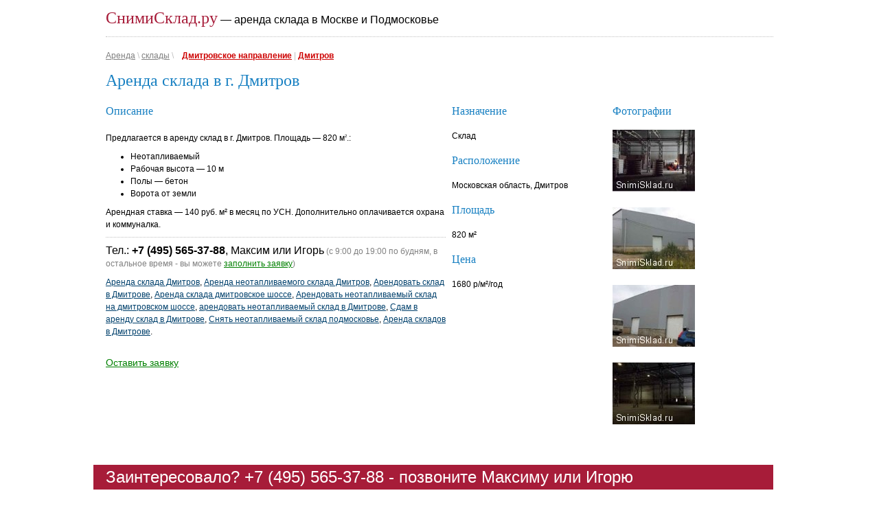

--- FILE ---
content_type: text/html
request_url: http://snimisklad.ru/vcard/747
body_size: 4915
content:
<!DOCTYPE html>
<html lang="ru">
<head>
  <meta name="viewport" content="width=device-width, initial-scale=1">
<link href="/favicon.ico" type="image/x-icon" rel="icon" /><link href="/favicon.ico" type="image/x-icon" rel="shortcut icon" /><title>Аренда склада в г. Дмитров</title><meta http-equiv="Content-Type" content="text/html; charset=utf-8" /><link href="http://snimisklad.ru/obs/JJGlKjYDNSVLX0MwwepbsBdHrVwxMbXec1kHWAEE0I4=" type="application/rss+xml" rel="alternate" title="verify-v1" /><meta name="yandex-verification" content="5650b49241aca559" /><meta name="keywords" content="Аренда склада Дмитров, Аренда неотапливаемого склада Дмитров, Арендовать склад в Дмитрове, Аренда склада дмитровское шоссе, Арендовать неотапливаемый склад на дмитровском шоссе, арендовать неотапливаемый склад в Дмитрове, Сдам в аренду склад в Дмитрове, Снять неотапливаемый склад подмосковье, Аренда складов в Дмитрове" /><meta name="description" content="Аренда склада в г. Дмитров" /><link rel="stylesheet" type="text/css" href="https://fonts.googleapis.com/css?family=Open+Sans:400,700&amp;subset=cyrillic" /><link rel="stylesheet" type="text/css" href="/css/default.css?v=20160613" /><link rel="stylesheet" type="text/css" href="/css/update.css?v=20160613" /><link rel="stylesheet" type="text/css" href="/css/update3.css?v=20160613" /><link href="http://snimisklad.ru/rss.xml" type="application/rss+xml" rel="alternate" title="RSS" /><script type="text/javascript" src="/js/jquery.min.js"></script><script type="text/javascript" src="https://maps.googleapis.com/maps/api/js?key=AIzaSyAO3O5IuIGShHyCffXqit3weZcph80wVuI"></script><script type="text/javascript" src="/js/map.js?v=20181030"></script><script>var defBaseUrl="/";</script><link rel="stylesheet" href="https://cdnjs.cloudflare.com/ajax/libs/fancybox/3.0.47/jquery.fancybox.min.css" />
<script src="https://cdnjs.cloudflare.com/ajax/libs/fancybox/3.0.47/jquery.fancybox.min.js"></script>

</head>
<body>

<div id="cont">

<div id="header">
<div id="menu">
<a href="/" id="logo">СнимиСклад.ру</a><span class="slogan"> &mdash; аренда склада в Москве и Подмосковье</span></div>
</div>

<div id="body">
<a href="/arenda" style="color:#808080;" title="Все предложения по аренде">Аренда</a>&nbsp;<span style="color:#c0c0c0">\</span>&nbsp;<a href="/arenda/sklad" style="color:#808080;" title="Аренда складов">склады</a>&nbsp;<span style="color:#c0c0c0">\</span>&nbsp;&nbsp;&nbsp;&nbsp;<a href="/dmitrovskoye" style="color:#CD0000;font-weight:bold;" title="Аренда складов в Московской Области, Дмитровское направление">Дмитровское направление</a>&nbsp;<span style="color:#c0c0c0">|</span>&nbsp;<a href="/l/Дмитров" style="color:#CD0000;font-weight:bold;" title="Аренда складов в Дмитров, Дмитровское направление">Дмитров</a><h1>Аренда склада в&nbsp;г.&nbsp;Дмитров</h1><div class="con"><div class="con_txt"><h2>Описание</h2><p>Предлагается в&nbsp;аренду склад в&nbsp;г.&nbsp;Дмитров.
Площадь&nbsp;— 820&nbsp;м<sup>2</sup>.: </p>

<ul>
<li>Неотапливаемый</li>
<li>Рабочая высота&nbsp;— 10&nbsp;м</li>
<li>Полы&nbsp;— бетон</li>
<li>Ворота от&nbsp;земли</li>
</ul>

<p>Арендная ставка&nbsp;— 140&nbsp;руб. м&#178; в&nbsp;месяц по&nbsp;УСН. Дополнительно оплачивается охрана и&nbsp;коммуналка.</p><p style="border-top:1px dotted #c0c0c0;padding-top:10px;">
	<span style="font-family:Arial;font-size:130%;">Тел.: <b>+7 (495) 565-37-88</b>, Максим или Игорь</span> <span style="color:#808080;">(с 9:00 до 19:00 по будням, в остальное время - вы можете <a href="#" class="addticket_link" style="color:green;">заполнить заявку</a>)</span></p><p><a href="/arenda/sklad/747/Аренда склада Дмитров">Аренда склада Дмитров</a>, <a href="/arenda/sklad/747/Аренда неотапливаемого склада Дмитров">Аренда неотапливаемого склада Дмитров</a>, <a href="/arenda/sklad/747/Арендовать склад в Дмитрове">Арендовать склад в Дмитрове</a>, <a href="/arenda/sklad/747/Аренда склада дмитровское шоссе">Аренда склада дмитровское шоссе</a>, <a href="/arenda/sklad/747/Арендовать неотапливаемый склад на дмитровском шоссе">Арендовать неотапливаемый склад на дмитровском шоссе</a>, <a href="/arenda/sklad/747/арендовать неотапливаемый склад в Дмитрове">арендовать неотапливаемый склад в Дмитрове</a>, <a href="/arenda/sklad/747/Сдам в аренду склад в Дмитрове">Сдам в аренду склад в Дмитрове</a>, <a href="/arenda/sklad/747/Снять неотапливаемый склад подмосковье">Снять неотапливаемый склад подмосковье</a>, <a href="/arenda/sklad/747/Аренда складов в Дмитрове">Аренда складов в Дмитрове</a>.</p><noindex><div style="padding-top:18px;"><a href="#" style="font-size:14px;color:green;" id="addticket_link" class="addticket_link">Оставить заявку</a></div><div id="addticket_block" style="background-color:#efefef;padding:18px;margin-top:9px;"><form action="/tickets/add/747" id="addticket_form" name="addticketform" method="post" accept-charset="utf-8"><div style="display:none;"><input type="hidden" name="_method" value="POST" /></div>Введите ваши контактные данные и нажмите кнопку "Отправить"<br>Имя<br><input name="data[Ticket][fio]" type="text" style="width:390px;" id="fio" /><br>Телефон<br><input name="data[Ticket][phone]" type="text" style="width:390px;" id="TicketPhone" /><br>Электронная почта<br><input name="data[Ticket][email]" type="text" style="width:390px;" id="TicketEmail" /><br>Комментарий<br><textarea name="data[Ticket][comment]" style="width:390px;height:50px;" cols="30" rows="6" id="TicketComment" ></textarea><br><br><input name="data[Ticket][imbot]" type="text" id="imbot" /><input id="addticket_submit" type="submit" value="Отправить" /></form></div>
	<div id="addticket_response" style="background-color:#efefef;padding:18px;padding-top:0px">&nbsp;</div>
	</noindex>
	

<script>
	
	$(function(){

		$("#imbot").addClass("hidden");
				$('#addticket_block').hide();
				$('#addticket_response').hide();
				$(".addticket_link").on("click", function(e){
    			e.preventDefault();
    			$('#addticket_block').show(300);
					$("#fio").focus();	
				});


				$("#addticket_form").submit(function(e) {

						e.preventDefault(); // avoid to execute the actual submit of the form.

				    var form = $(this);
				    var url = form.attr('action');

				    $.ajax({
				           type: "POST",
				           url: url,
				           data: form.serialize(), // serializes the form's elements.
				           beforeSend: function(){

				           	$('#addticket_response').hide(100);
				           	$('#addticket_response').html('');
				           	$('#addticket_submit').prop('disabled',true)

				           },
				           success: function(data)
				           {	
				           		$('#addticket_response').show(100);
				              $('#addticket_response').html(data); // show response from the php script.
				           },
				           error: function(){

				           		$('#addticket_response').show(100);
				              $('#addticket_response').html('Ошибка отправки заявки. Пожалуйста, свяжитесь с нами по телефону');
				           },
				           complete: function(){
				           	$('#addticket_submit').prop('disabled',false)

				           }

				         });

				    
				});


	})
</script>

</div><div class="con_prop"><h2>Назначение</h2><p>Склад</p><h2>Расположение</h2><p>Московская область, Дмитров</p><h2>Площадь</h2><p>820 м&#178;</p><h2>Цена</h2><p>1680 р/м&#178;/год</p></div><div class="con_foto"><h2>Фотографии</h2><a href="/img/foto/i/9844841443.jpg" style="display:block;margin-bottom:18px;" class="img_link" data-fancybox="images"><img src="/img/foto/th/9844841443.jpg?k=Фото склада Дмитров_3" alt="Фото склада Дмитров_3 - Аренда склада в г. Дмитров" title="Фото склада Дмитров_3 - Аренда склада в г. Дмитров" /></a><a href="/img/foto/i/6414480340.jpg" style="display:block;margin-bottom:18px;" class="img_link" data-fancybox="images"><img src="/img/foto/th/6414480340.jpg?k=Фото Дмитров_1" alt="Фото Дмитров_1 - Аренда склада в г. Дмитров" title="Фото Дмитров_1 - Аренда склада в г. Дмитров" /></a><a href="/img/foto/i/6783941506.jpg" style="display:block;margin-bottom:18px;" class="img_link" data-fancybox="images"><img src="/img/foto/th/6783941506.jpg?k=Фото склада Дмитров_2" alt="Фото склада Дмитров_2 - Аренда склада в г. Дмитров" title="Фото склада Дмитров_2 - Аренда склада в г. Дмитров" /></a><a href="/img/foto/i/2517485072.jpg" style="display:block;margin-bottom:18px;" class="img_link" data-fancybox="images"><img src="/img/foto/th/2517485072.jpg?k=Фото склада Дмитров_4" alt="Фото склада Дмитров_4 - Аренда склада в г. Дмитров" title="Фото склада Дмитров_4 - Аренда склада в г. Дмитров" /></a></div></div>
<div style="clear:both;"></div>
<div class="contact" style="clear:both;">Заинтересовало? +7 (495) 565-37-88 - позвоните Максиму или Игорю</div>

<style>
.con {
	outline: 0px dotted #c0c0c0;
}

.con h2 {

font-size:16px;
	margin-bottom: 9px;
}

.con_txt {
	outline: 0px dotted #c0c0c0;
	width: 495px;
	float: left;
	padding-right: 9px;
}

.con_prop {
	outline: 0px dotted #c0c0c0;
	width: 225px;
	padding-right: 9px;
	float: left;
}

.con_prop p {
	
}

.con_foto {
	outline: 0px dotted #c0c0c0;
	width: 234px;
	float: left;
}
p{
margin-bottom:9px;
}
ul{
margin-bottom:9px;
}
strong {
font-weight:bold;
}
</style>


<script>

function jivo_onLoadCallback(){

  var msg="Здравствуйте! Я готов вам помочь <a href='#123'>123</a>";


  var jRules=[
  {
    "name": "Активное приглашение в диалог",
    "enabled": 1,
    "type": "all",
    "conditions": [
      {
        "condition": "online",
        "value": true
      },
      {
        "condition": "time_on_page",
        "comparator": "greater",
        "value": 10
      },
      {
        "condition": "time_on_site",
        "comparator": "greater",
        "value": 20
      },
      {
        "condition": "time_after_close",
        "comparator": "greater",
        "value": 1
      },
      {
        "condition": "time_after_invitation",
        "comparator": "greater",
        "value": 1
      }
    ],
    "commands": [
      {
        "command": "proactive",
        "params": {
          "message": msg
        }
      }
    ]
  },
  {
    "name": "Сбор контактов в режиме оффлайн",
    "enabled": 1,
    "type": "all",
    "conditions": [
      {
        "condition": "online",
        "value": false
      },
      {
        "condition": "time_on_page",
        "comparator": "greater",
        "value": 10
      },
      {
        "condition": "time_on_site",
        "comparator": "greater",
        "value": 20
      },
      {
        "condition": "time_after_close",
        "comparator": "greater",
        "value": 300
      },
      {
        "condition": "time_after_invitation",
        "comparator": "greater",
        "value": 60
      }
    ],
    "commands": [
      {
        "command": "open_offline",
        "params": {
          "title": "Отправьте нам сообщение",
          "message": "Оставьте свое сообщение в этой форме, мы получим его на e-mail и обязательно ответим!"
        }
      }
    ]
  },
  {
    "name": "Удерживающая фраза",
    "enabled": true,
    "type": "all",
    "conditions": [
      {
        "condition": "online",
        "value": true
      },
      {
        "condition": "time_after_first_message",
        "comparator": "greater",
        "value": 60
      }
    ],
    "commands": [
      {
        "command": "system_message",
        "params": {
          "message": "Пожалуйста, подождите. Сейчас операторы заняты, но скоро кто-нибудь освободится и ответит вам!"
        }
      }
    ]
  }
];




jivo_api.setRules(jRules);


}


</script></div>

<div id="footer">
<ul><li><a href="http://snimisklad.ru/arenda/sklad">Аренда склада</a><li><a href="http://snimisklad.ru/arenda/sklad-otvet-hraneniya">Ответственное хранение</a><li><a href="http://snimisklad.ru/arenda/proizvodstvo">Аренда производства</a></ul><div style="clear:both;">&nbsp;</div><address style="font-style: normal;">
	Copyright &copy; 2009-26 «Сними склад.ру», 
	<a href="mailto:hello@snimisklad.ru">hello@snimisklad.ru</a>, 
	<a href="/about">о сайте</a>, 
	<a href="/site_map">карта сайта</a>, 
	<a href="/sobstvennikam" style="color:red;">СОБСТВЕННИКАМ</a> 
<br/><br/>
</address>

<form id="obgetform" action="/obs/get">
Введите идентификатор объекта (только цифры) <input type="text" name="id" id="obgetgotmid" ></input> <input type="submit" value="Перейти"> 
</form>

</div>

</div>

<!-- Yandex.Metrika counter -->
<script src="//mc.yandex.ru/metrika/watch.js" type="text/javascript"></script>
<div style="display:none;"><script type="text/javascript">
try { var yaCounter170519 = new Ya.Metrika({id:170519, enableAll: true});}
catch(e) { }
</script></div>
<noscript><div><img src="//mc.yandex.ru/watch/170519" style="position:absolute; left:-9999px;" alt="" /></div></noscript>
<!-- /Yandex.Metrika counter -->

<script type="text/javascript">
var gaJsHost = (("https:" == document.location.protocol) ? "https://ssl." : "http://www.");
document.write(unescape("%3Cscript src='" + gaJsHost + "google-analytics.com/ga.js' type='text/javascript'%3E%3C/script%3E"));
</script>
<script type="text/javascript">
try {
var pageTracker = _gat._getTracker("UA-8073141-2");
pageTracker._trackPageview();
} catch(err) {}</script>



<!-- BEGIN JIVOSITE CODE {literal} -->
<script type='text/javascript'>
(function(){ var widget_id = 'g4MXEs98am';var d=document;var w=window;function l(){
var s = document.createElement('script'); s.type = 'text/javascript'; s.async = true; s.src = '//code.jivosite.com/script/widget/'+widget_id; var ss = document.getElementsByTagName('script')[0]; ss.parentNode.insertBefore(s, ss);}if(d.readyState=='complete'){l();}else{if(w.attachEvent){w.attachEvent('onload',l);}else{w.addEventListener('load',l,false);}}})();</script>
<!-- {/literal} END JIVOSITE CODE --></body>
</html>

--- FILE ---
content_type: text/css
request_url: http://snimisklad.ru/css/default.css?v=20160613
body_size: 1548
content:
*{margin:0;padding:0;}
html,body{height:100%;width:100%;font-family:'Tahoma',sans-serif;font-size:12px;line-height:18px;}
body{background-color:#fff;}
#header{height:72px;}
.promo_header{margin-top:36px;margin-bottom:18px;}
.promo{width:270px;float:left;margin-right:54px;height:144px;}
.promo_title{font-size:16px;line-height:18px;overflow:hidden;font-weight:normal;height:36px;cursor:pointer;margin-bottom:0;padding-bottom:16px;text-decoration:underline;}
.promo_descr{width:auto;font-size:12px;border-top:1px solid #efefef;overflow:hidden;}
.srch_form{list-style-type:none;margin-top:9px;margin-bottom:9px;}
.srch_result{margin-top:9px;height:261px;overflow-y:auto;}
.srch_result li{margin-bottom:9px;}
#cont{height:auto!important;margin:0 auto;min-height:100%;padding:0 15px;width:972px;}
h1{color:#1880c2;font-weight:normal;font-family:Tahoma;font-size:24px;line-height:54px;}
h2{color:#1880c2;font-weight:normal;font-family:Tahoma;font-size:18px;font-style:normal;font-variant:normal;font-weight:normal;line-height:36px;margin-bottom:18px;}
h3{color:#000;font-weight:normal;font-family:Tahoma;font-size:24;font-style:normal;font-variant:normal;font-weight:normal;line-height:36px;margin:0;}
h4{font-weight:normal;font-size:12px;line-height:18px;color:#cd0000;}
#logo{color:#a71c39;font-family:Tahoma;font-size:24px;font-style:normal;font-variant:normal;font-weight:normal;line-height:52px;display:inline;text-decoration:none;}
#menu{height:53px;border-bottom:1px dotted #c0c0c0;}
#map_filter{width:252px;float:right;}
#map_filter h5{padding-left:36px;}
#map_canvas{float:left;width:720px;height:522px;}
ul,ol{padding-left:36px;}
.no_refresh{text-decoration:none;border-bottom:1px dotted;}
a{color:#00406c;font-size:12px;}
.object{font-size:16px;}
a:visited{color:#9F9F9F;}
a:hover{color:#cd0000;}
.selected_menu_link{color:#cd0000!important;}
.no_underline{text-decoration:none;}
.visited{color:orange!important;}
#footer{margin-top:20px;}
.menu_link{font-size:16px;text-decoration:none;margin-left:20px;}
p{font-size:12px;margin-bottom:18px;line-height:18px;}
.hidden{display:none!important;}
.inline{display:inline;}
.error{color:red;}
.site_name{color:#a71c39;}
.site_map{width:600px;}
.site_map{list-style-image:url("icon/bullet_blue.png");}
.site_map li{margin-bottom:20px;}
.site_map *{font-size:14px;line-height:20px;}
.el{width:600px;}
sup{font-size:50%;}
.cat{font-weight:normal;font-size:120%;color:#cd0000;display:block;margin-bottom:5px;}
.val{font-weight:normal;font-size:200%;}
.hr{border-top:1px solid #c0c0c0;width:100%;display:block;clear:both;margin-top:10px;margin-bottom:10px;}
.contact{background-color:#a71c39;color:#fff;font-size:24px;line-height:36px;height:36px;font-weight:normal;padding:0 0 0 18px;margin-left:-18px;margin-top:36px;}
.contact_phone{color:#A71C39;margin-left:300px;font-size:16px;font-weight:bold;}
.contact *{color:#fff!important;font-size:100%;font-weight:normal;}
img{border:none;}
label{font-size:100%;}
.inherit{font-size:inherit;color:inherit;font-fanily:inherit;text-decoration:inherit;padding:inherit;margin:inherit;}
.descr_value{color:#000;font-family:Tahoma;font-size:24px;line-height:36px;}
.img_ul{float:right;width:270px;overflow:hidden;margin:0;padding:0;list-style:none;}
.img_ul_i{float:left;margin:4px 10px 1px 0;padding:0;}
.img_ul img{margin:0;padding:0;}
.descr{width:600px;float:left;margin-right:20px;margin-bottom:18px;}
#advanced_filter{color:#808080;font-size:10px;}
table.trackbar div,table.trackbar td{margin:0;padding:0;}
table.trackbar{border-collapse:collapse;border-spacing:0;}
table.trackbar img{border:0;}
table.trackbar{width:250px;margin:10px 30px;background:repeat-x url(trackbar/b_bg_on.gif) top left;}
table.trackbar .l{width:1%;text-align:right;font-size:1px;background:repeat-x url(trackbar/b_bg_off.gif) top left;}
table.trackbar .l div{position:relative;width:0;text-align:right;z-index:500;white-space:nowrap;}
table.trackbar .l div img{cursor:pointer;}
table.trackbar .l div span{position:absolute;top:-12px;right:6px;z-index:1000;font:11px tahoma;color:#000;}
table.trackbar .l div span.limit{text-align:left;position:absolute;top:-12px;right:100%;z-index:100;font:11px tahoma;color:#d0d0d0;}
table.trackbar .r{position:relative;width:1%;text-align:left;font-size:1px;background:repeat-x url(trackbar/b_bg_off.gif) top right;cursor:default;}
table.trackbar .r div{position:relative;width:0;text-align:left;z-index:500;white-space:nowrap;}
table.trackbar .r div img{cursor:pointer;}
table.trackbar .r div span{position:absolute;top:-12px;left:6px;z-index:1000;font:11px tahoma;color:#000;}
table.trackbar .r div span.limit{position:absolute;top:-12px;left:100%;z-index:100;font:11px tahoma;color:#d0d0d0;}
table.trackbar .c{font-size:1px;width:100%;}
#Popup{visibility:hidden;position:absolute;left:50%;top:50%;background-color:#FFF;padding:10px;z-index:100;}
.overlay{visibility:hidden;position:fixed;left:0;top:0!important;width:100%;background-color:#000;z-index:99;}
.active-marker{color:#cd0000!important;}
.cake-sql-log{
border-collapse:collapse;
margin:10px;
}
.cake-sql-log tr:hover{
background-color:#efefef;	
}
.cake-sql-log td,.cake-sql-log th{
	border:1px solid #c0c0c0;
	padding:2px 4px;
}
#pool-div {
background-color:#FFFFFF;
border:4px solid #808080;
height:300px;
margin-left:24%;
margin-top:100px;
padding:1%;
position:absolute;
width:50%;
z-index:10;
}

--- FILE ---
content_type: text/css
request_url: http://snimisklad.ru/css/update3.css?v=20160613
body_size: 198
content:
.slogan {
	font-size: 16px;
	color: #000;
}

#managelink {
	position: absolute;
	margin-left: 450px;
	color: #fff;
	background-color: orange;
	font-weight: bold;
	padding: 0px 5px 5px 5px;
}

#obgetform {
	margin-bottom: 18px;
	color: #808080;
}
#obgetgotmid{
width:50px;
}

--- FILE ---
content_type: application/javascript
request_url: http://snimisklad.ru/js/map.js?v=20181030
body_size: 1189
content:
$(function(){
	

	if($('#map_canvas').length){
		var infowindow = new google.maps.InfoWindow({
          content: ''
      });
			map = new google.maps.Map(document.getElementById('map_canvas'), {zoom: 9, center: {lat:55.754554,lng:37.613754}});

		function initialize(id){

		
				//map.addControl(new GLargeMapControl());
				//map.addControl(new GMapTypeControl());
			

			function createMarker(ob) {
				
				var marker = new google.maps.Marker({
          position: {lat:ob.lat,lng:ob.lng},
          map: map,
          ob: ob,
          title: ob.title,
          icon: defBaseUrl+"img/icon/"+ob.icon,
          content: "<div style='width:300px;max-height:200px;overflow-y:auto;'><a href='"+defBaseUrl+"arenda/"+ob.type+"/"+ob.id+"' style='font-size:140%;' class='no_underline'>" + ob.title + "</a><br/><br/>" + ob.description + "<br/><a href='"+defBaseUrl+"arenda/"+ob.type+"/"+ob.id+"' style='font-size:110%;color: #A71C39;'>Подробнее</a></div>"
        });

			

        marker.addListener('click', function() {
          infowindow.setContent(marker.content);
          infowindow.open(map, marker);
          $('#marker_'+marker.ob.obId).addClass('visited');
					$('.active-marker').removeClass('active-marker');
					$('#marker_'+marker.ob.obId).addClass('active-marker');
					scroll=$('#marker_'+ob.obId).position().top-$('.srch_result:first').position().top-15+$('.srch_result:first').scrollTop();
					$('.srch_result:first').scrollTop(scroll)	
        });






					return marker;
				}

				function showAddress(address) {
					if (geocoder) {
						geocoder.getLatLng(
								address,
								function(point) {
									if (!point) {
										alert(address + " not found");
									} else {
										map.setCenter(point, 13);
										var marker = new GMarker(point);
										map.addOverlay(marker);
										marker.openInfoWindowHtml(address);
									}
								}
						);
					}
				}

				if(typeof(obs)!='undefined'){
					for (var i = 0; i < obs["obs"].length; i++) {
						if(typeof(obs['obs'][i])!='undefined'){
							createMarker(obs["obs"][i]);
						}
					}
				}
			
		}

		initialize("map_canvas");

		$('.map_marker_link').on('click',function(e){
			e.preventDefault();
			obId=this.id.split("_");
			obId=obId[1];
			ob=obs['obs'][obId];

			latlng={lat:ob.lat,lng:ob.lng}
			map.panTo(latlng);

			
			var myHtml = "<div style='width:300px;max-height:200px;overflow-y:auto;'><a href='"+defBaseUrl+"arenda/"+ob.type+"/"+ob.id+"' style='font-size:140%;' class='no_underline'>" + ob.title + "</a><br/><br/>" + ob.description + "<br/><a href='"+defBaseUrl+"arenda/"+ob.type+"/"+ob.id+"' style='font-size:110%;color: #A71C39;'>Подробнее</a></div>";

			infowindow.setContent(myHtml);
			infowindow.setPosition(latlng);

			infowindow.open(map);



			$('.active-marker').removeClass('active-marker');
			$(this).addClass('visited');
			$(this).addClass('active-marker');
		})


		$('.filter_chb').on('change',function(e){
			e.preventDefault();
			$('filter_form').submit()
		})

	}



	$('#advanced_filter').on('click',function(e){
		e.preventDefault();
		
		$.fancybox.open({
			src  : '#afilter',
			type : 'inline',
			
		});

	});


});
